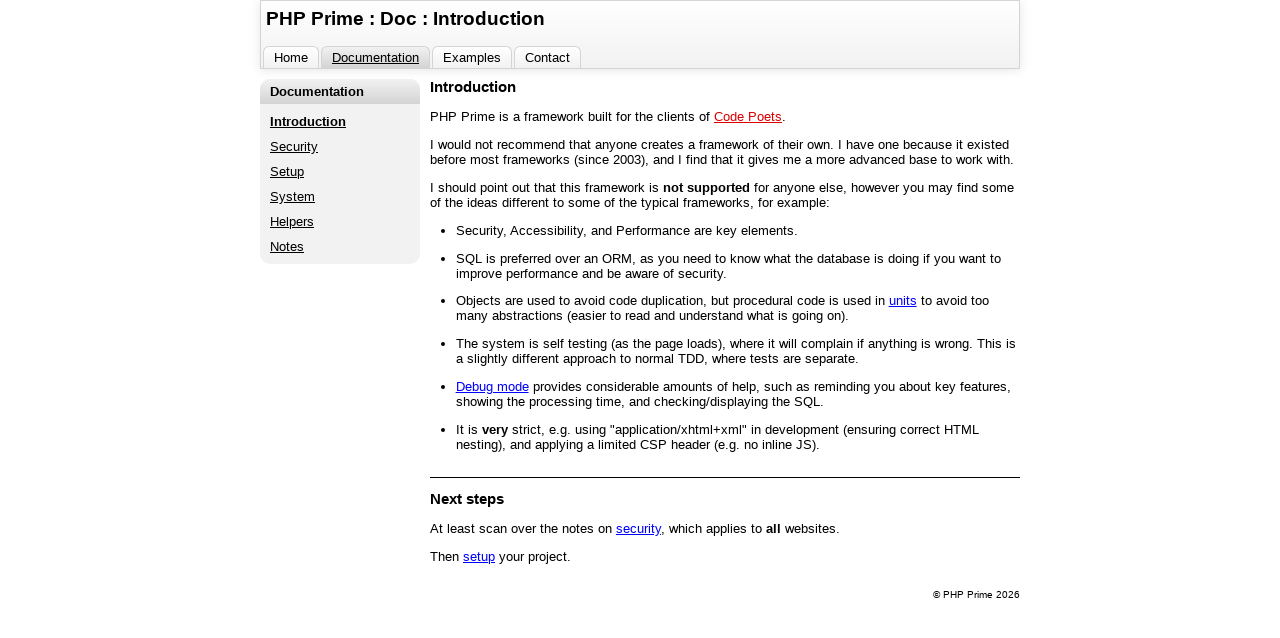

--- FILE ---
content_type: text/html; charset=UTF-8
request_url: https://www.phpprime.com/doc/introduction/
body_size: 3613
content:
<!DOCTYPE html>
<html lang="en-GB" xml:lang="en-GB" xmlns="http://www.w3.org/1999/xhtml">
<head>

	<meta charset="UTF-8" />

	<script src="/a/js/1548590760-analytics.min.js" async="async" integrity="sha256-wwtfjXJKdt+RzOZ1UpWry9HfJ/Nyk/60Mq6w7e6wN3w="></script>

	<title>PHP Prime : Doc : Introduction</title>

	<link rel="stylesheet" type="text/css" href="/a/css/global/1592222540-core.min.css" media="all" integrity="sha256-Clf0Uoemuyx+kfvfElpcAZr0SyZrKYp1CyzMhfYYtI8=" />
	<link rel="icon" type="image/x-icon" href="/a/img/global/1548590760-favicon.ico" />

	<link rel="author" href="http://www.craigfrancis.co.uk/contact/" />

</head>
<body id="p_doc" class="introduction">

	<div id="page_wrapper">

		<header id="page_header" role="banner">

			<h1>PHP Prime : Doc : Introduction</h1>

			

			<ul>
				<li class="home odd first"><span class="link_level1"><a href="/">Home</a></span></li>
				<li class="documentation selected"><strong class="link_level1"><a href="/doc/">Documentation</a></strong></li>
				<li class="examples odd"><span class="link_level1"><a href="/examples/">Examples</a></span></li>
				<li class="contact last"><span class="link_level1"><a href="/contact/">Contact</a></span></li>
			</ul>

		</header>

		<div id="page_container">

			<nav id="page_navigation" role="navigation">

				<h2>Documentation</h2>

				

			<ul>
				<li class="introduction odd first selected"><strong class="link_level1"><a href="/doc/introduction/" aria-current="page">Introduction</a></strong></li>
				<li class="security"><span class="link_level1"><a href="/doc/security/">Security</a></span></li>
				<li class="setup odd"><span class="link_level1"><a href="/doc/setup/">Setup</a></span></li>
				<li class="system"><span class="link_level1"><a href="/doc/system/">System</a></span></li>
				<li class="helpers odd"><span class="link_level1"><a href="/doc/helpers/">Helpers</a></span></li>
				<li class="notes last"><span class="link_level1"><a href="/doc/notes/">Notes</a></span></li>
			</ul>

			</nav>

			<main id="page_content" role="main">









<!-- END OF PAGE TOP -->

	
	
	<h2 id="introduction">Introduction</h2>

<p>PHP Prime is a framework built for the clients of <a href="https://www.code-poets.co.uk/">Code Poets</a>.</p>

<p>I would not recommend that anyone creates a framework of their own. I have one because it existed before most frameworks (since 2003), and I find that it gives me a more advanced base to work with.</p>

<p>I should point out that this framework is <strong>not supported</strong> for anyone else, however you may find some of the ideas different to some of the typical frameworks, for example:</p>

<ul>
<li><p>Security, Accessibility, and Performance are key elements.</p></li>
<li><p>SQL is preferred over an ORM, as you need to know what the database is doing if you want to improve performance and be aware of security.</p></li>
<li><p>Objects are used to avoid code duplication, but procedural code is used in <a href="../../doc/setup/units/">units</a> to avoid too many abstractions (easier to read and understand what is going on).</p></li>
<li><p>The system is self testing (as the page loads), where it will complain if anything is wrong. This is a slightly different approach to normal TDD, where tests are separate.</p></li>
<li><p><a href="../../doc/setup/debug/">Debug mode</a> provides considerable amounts of help, such as reminding you about key features, showing the processing time, and checking/displaying the SQL.</p></li>
<li><p>It is <strong>very</strong> strict, e.g. using "application/xhtml+xml" in development (ensuring correct HTML nesting), and applying a limited CSP header (e.g. no inline JS).</p></li>
</ul>

<hr />

<h2 id="next_steps">Next steps</h2>

<p>At least scan over the notes on <a href="../../doc/security/">security</a>, which applies to <strong>all</strong> websites.</p>

<p>Then <a href="../../doc/setup/">setup</a> your project.</p>

<!-- START OF PAGE BOTTOM -->









			</main>

		</div>

		<footer id="page_footer" role="contentinfo">
			<h2>Footer</h2>
			<ul>

				<li class="copyright">© PHP Prime 2026</li>

			</ul>
		</footer>

	</div>

	

</body>
</html>

--- FILE ---
content_type: text/css; charset=UTF-8
request_url: https://www.phpprime.com/a/css/global/1592222540-core.min.css
body_size: 1539
content:



html,body,div,span,applet,object,iframe,
h1,h2,h3,h4,h5,h6,p,blockquote,pre,
a,abbr,acronym,address,big,cite,code,
del,dfn,em,font,img,ins,kbd,q,s,samp,
small,strike,strong,sub,sup,tt,var,
dl,dt,dd,ol,ul,li,
fieldset,form,label,legend,
table,caption,tbody,tfoot,thead,tr,th,td {
margin:0;
padding:0;
border:0;
font-size:100%;
vertical-align:baseline;
background:transparent;
}

html {
-webkit-text-size-adjust:100%;
font:-apple-system-body;
}

body {
font-family:verdana,arial,helvetica,sans-serif;
font-size:0.8em;
line-height:1.2em;
color:#000;
background-color:#FFF;
}

a {
color:#00F;
}

a[href^="http"] {
color:#D00;
}

a img {
border:0;
}

abbr {
border:0;
text-decoration:none;
}

p,
h1,
h2,
h3,
blockquote {
margin:0 0 1em 0;
}

ul,
ol {
margin:0 0 1em 2em;
}

hr {
margin:2em 0 1em 0;
border:0;
border-bottom:1px solid #000;
}

table {
font-size:1em;
border-collapse:collapse;
border-spacing:0;
}

table td {
vertical-align:middle;
}

table thead {
display:table-header-group;
}

input {
font-size:1em;
}

@media only screen and (max-width:36em) {
input[type=text],
input[type=search],
input[type=tel],
input[type=email],
input[type=password],
input[type=number],
select {
font-size:16px !important;
}
}




.visually_hidden {
position:absolute;
width:1px;
height:1px;
overflow:hidden;
clip:rect(0 0 0 0);
border:0;
margin:-1px;
padding:0;
}

.error_list:focus {
outline:none;
}

.error_list,
.error_list > li > a[href^="#"],
.basic_form .error,
.delete_form .error,
.linear_form .error > .label,
.linear_form .error > .multi_label {
color:#D00;
background:inherit;
font-weight:bold;
text-decoration:none;
}

.error_list > li > a[href^="#"]:hover,
.error_list > li > a[href^="#"]:active,
.error_list > li > a[href^="#"]:focus {
text-decoration:underline;
}

.error_list > li {
padding-top:0.13em;
padding-bottom:0.13em;
}

.warning {
color:#D00;
}







#page_wrapper {
width:760px;
margin:0 auto;
text-align:left;
}




#page_header {
color:inherit;
background:#FAFAFA;
background-image:-moz-linear-gradient(top,#FFFFFF,#F2F2F2);
background-image:-webkit-linear-gradient(top,#FFFFFF,#F2F2F2);
background-image:-o-linear-gradient(top,#FFFFFF,#F2F2F2);
background-image:linear-gradient(to bottom,#FFFFFF,#F2F2F2);
background-repeat:repeat-x;
border:1px solid #D4D4D4;
-webkit-box-shadow:0 1px 10px rgba(0,0,0,.1);
-moz-box-shadow:0 1px 10px rgba(0,0,0,.1);
box-shadow:0 1px 10px rgba(0,0,0,.1);
}

#page_header h1 {
margin:0;
padding:10px 5px 20px 5px;
font-size:1.5em;
}

#page_header h1 a {
color:#000;
text-decoration:none;
}

#page_header ul {
margin:0;
overflow:auto;
width:100%;
}

#page_header ul li {
float:left;
margin:0 0 0 2px;
padding:3px 10px;
list-style:none;
border:1px solid #D4D4D4;
border-bottom:0;
-webkit-border-top-left-radius:6px;
-webkit-border-top-right-radius:6px;
-moz-border-radius-topleft:6px;
-moz-border-radius-topright:6px;
border-top-left-radius:6px;
border-top-right-radius:6px;
background:#FAFAFA;
background-image:-moz-linear-gradient(top,#FFFFFF,#F2F2F2);
background-image:-webkit-linear-gradient(top,#FFFFFF,#F2F2F2);
background-image:-o-linear-gradient(top,#FFFFFF,#F2F2F2);
background-image:linear-gradient(to bottom,#FFFFFF,#F2F2F2);
background-repeat:repeat-x;
}

#page_header ul li.selected {
background-image:-moz-linear-gradient(top,#F2F2F2,#D4D4D4);
background-image:-webkit-linear-gradient(top,#F2F2F2,#D4D4D4);
background-image:-o-linear-gradient(top,#F2F2F2,#D4D4D4);
background-image:linear-gradient(to bottom,#F2F2F2,#D4D4D4);
}

#page_header ul li a {
color:#000;
text-decoration:none;
}

#page_header ul li strong a {
font-weight:normal;
text-decoration:underline;
}




#page_container {
position:relative;
}




#page_navigation {
overflow:hidden;
float:left;
width:160px;
margin:10px 0 0 0;
-webkit-border-radius:10px;
-moz-border-radius:10px;
border-radius:10px;
background:#F2F2F2;
}

#page_navigation h2,
#page_navigation h3 {
font-size:1em;
padding:5px 10px;
margin:0;
-webkit-border-top-left-radius:6px;
-webkit-border-top-right-radius:6px;
-moz-border-radius-topleft:6px;
-moz-border-radius-topright:6px;
border-top-left-radius:6px;
border-top-right-radius:6px;
background:#AAA;
background-image:-moz-linear-gradient(top,#F2F2F2,#D4D4D4);
background-image:-webkit-linear-gradient(top,#F2F2F2,#D4D4D4);
background-image:-o-linear-gradient(top,#F2F2F2,#D4D4D4);
background-image:linear-gradient(to bottom,#F2F2F2,#D4D4D4);
background-repeat:repeat-x;
}

#page_navigation ul {
list-style:none;
margin:10px 5px 0 10px;
}

#page_navigation ul ul {
margin:10px 0 0 15px;
}

#page_navigation li {
padding-bottom:10px;
margin:0;
}

#page_navigation ul a {
color:#000;
background:inherit;
}




#page_content {
float:left;
width:590px;
margin:0 0 0 10px;
padding:10px 0 0 0;
}

#page_content h1,
#page_content h2 {
font-size:1.2em;
}

#page_content h3 {
font-size:1.1em;
}

#page_content h4 {
font-size:1em;
}




#page_footer {
clear:both;
padding:10px 0 0 0;
}

#page_footer h2 {
position:absolute;
left:-5000px;
}

#page_footer ul {
margin:0;
}

#page_footer ul li {
list-style:none;
float:right;
padding:0 5px 0 0;
margin:0 5px 0 0;
font-size:0.8em;
border-right:1px solid #000;
}

#page_footer ul li.copyright {
border-right:0;
padding-right:0;
margin-right:0;
}




#page_message {
background:#E0E0E0;
padding:1em;
margin:0 0 1em 0;
border:1px solid #AAA;
}

#page_message p {
margin:0;
}




.basic_form fieldset {
padding:1em 0 0 0;
margin:0 0 1em 0;
}

.basic_form fieldset legend {
color:#000;
font-weight:bold;
margin:0 0 1em 0;
padding:0;
}

.basic_form fieldset fieldset legend {
padding:1em 0 0 0;
margin:0;
}

.basic_form div + h2 {
clear:both;
margin-top:1em;
padding-top:3px;
}

.basic_form .row {
padding:7px 0 0 11.5em;
clear:both;
}

.basic_form .row .label,
.basic_form .row.input_first .input {
float:left;
width:11em;
margin:0 0 0 -11.5em;
padding:3px 0 0 0;
text-align:right;
}

.basic_form .row.input_first .label {
width:auto;
margin:0;
}

.basic_form .row.info .input,
.basic_form .row.radio .input,
.basic_form .row.check .input {
display:block;
padding:3px 0 0 0;
}

.basic_form .row.date input {
text-align:center;
}

.basic_form .submit {
padding-bottom:1em;
}




.search_form fieldset {
margin:0 0 1em 0;
}

.search_form div {
display:inline;
}




.delete_form fieldset {
margin:0 0 1em 0;
}




.basic_table {
margin:0 0 1em 0;
color:inherit;
background:#F5F5F5;
border-top:1px solid #000;
border-right:0;
border-bottom:0;
border-left:1px solid #000;
}

.basic_table.full_width {
width:100%;
}

.basic_table tr.even {
background:#E0E0E0;
}

.basic_table tr.highlight td.name {
font-weight:bold;
}

.basic_table th,
.basic_table th a {
color:inherit;
background:#AAA;
text-decoration:none;
}

.basic_table th,
.basic_table td {
padding:2px 4px;
border-top:0;
border-right:1px solid #000;
border-bottom:1px solid #000;
border-left:0;
}

.basic_table td.no_results {
text-align:center;
padding:2em;
}

.basic_table td.view,
.basic_table td.delete {
text-align:center;
width:4em;
}

.test_table td.image {
padding:0 60px 60px 0;
background:no-repeat url("../../img/test/background.gif");
vertical-align:top;
}

.test_table td.image img {
display:block;
}




.basic_nav {
margin:0;
padding:0;
}

.basic_nav li {
float:left;
list-style:none;
margin:0 10px -1px 0;
position:relative;
border-top:1px solid #000;
border-right:1px solid #000;
border-left:1px solid #000;
}

.basic_nav li a {
text-decoration:none;
}

.basic_nav li span,
.basic_nav li strong {
display:block;
padding:5px;
position:relative;
color:#000;
background:#E0E0E0;
border-bottom:1px solid #000;
}

.basic_nav li strong {
font-weight:normal;
color:#000;
background:#FFF;
border-bottom:1px solid #FFF;
}

.basic_nav_child {
clear:both;
border:1px solid #000;
padding:10px 10px 0 10px;
margin:0 0 10px 0;
}




.small_nav {
margin:0 0 1em 0;
list-style:none;
}

.small_nav li {
display:inline;
}




#p_doc pre code {
display:block;
margin:0 0 1em 0;
padding:1em;
overflow:auto;
background:#EEE;
}

#p_doc.notes_short-variables #page_content ul strong {
width:1.4em;
display:inline-block;
}




#p_examples_form_methods ul .parameters {
color:#767676;
}

p.example {
white-space:pre;
tab-size:2;
font-family:"Courier";
border:1px solid #000;
padding:0.5em;
overflow:auto;
}
